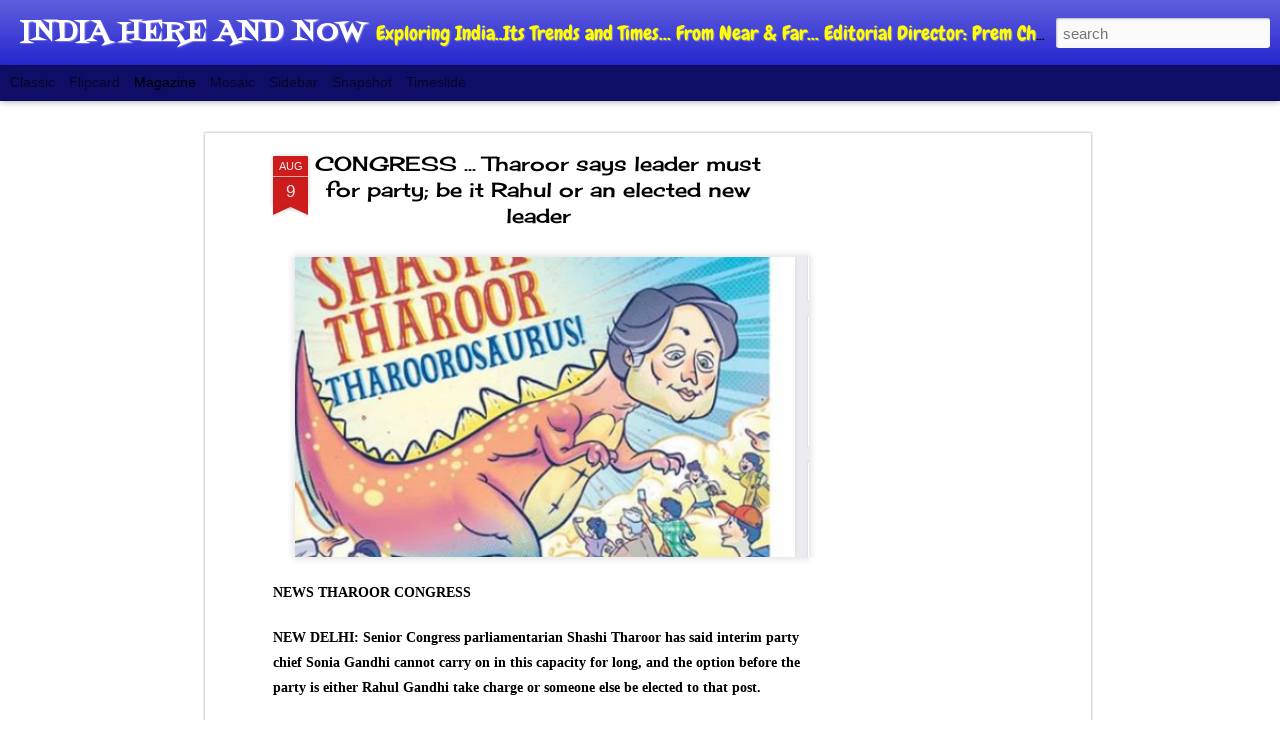

--- FILE ---
content_type: text/html; charset=utf-8
request_url: https://www.google.com/recaptcha/api2/aframe
body_size: 268
content:
<!DOCTYPE HTML><html><head><meta http-equiv="content-type" content="text/html; charset=UTF-8"></head><body><script nonce="mJ3yMrBHMEXtORwZcUgeTQ">/** Anti-fraud and anti-abuse applications only. See google.com/recaptcha */ try{var clients={'sodar':'https://pagead2.googlesyndication.com/pagead/sodar?'};window.addEventListener("message",function(a){try{if(a.source===window.parent){var b=JSON.parse(a.data);var c=clients[b['id']];if(c){var d=document.createElement('img');d.src=c+b['params']+'&rc='+(localStorage.getItem("rc::a")?sessionStorage.getItem("rc::b"):"");window.document.body.appendChild(d);sessionStorage.setItem("rc::e",parseInt(sessionStorage.getItem("rc::e")||0)+1);localStorage.setItem("rc::h",'1768942106277');}}}catch(b){}});window.parent.postMessage("_grecaptcha_ready", "*");}catch(b){}</script></body></html>